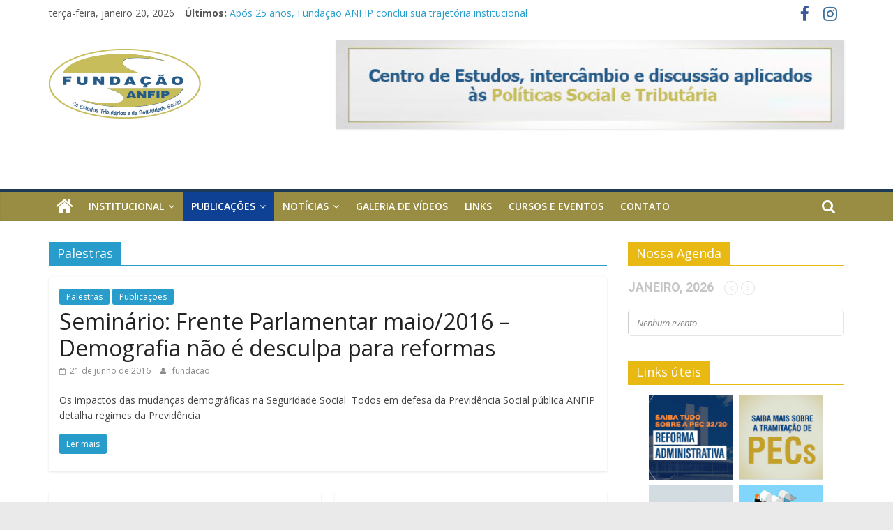

--- FILE ---
content_type: text/html; charset=UTF-8
request_url: https://fundacaoanfip.org.br/category/palestras/
body_size: 12046
content:
<!DOCTYPE html>
<html lang="pt-BR">
<head>
	<meta charset="UTF-8"/>
	<meta name="viewport" content="width=device-width, initial-scale=1">
	<link rel="profile" href="http://gmpg.org/xfn/11"/>
	<title>Palestras &#8211; Fundação ANFIP De Estudos Tributários e Seguridade Social</title>
<meta name='robots' content='max-image-preview:large' />
<link rel='dns-prefetch' href='//fonts.googleapis.com' />
<link rel='dns-prefetch' href='//s.w.org' />
<link rel="alternate" type="application/rss+xml" title="Feed para Fundação ANFIP De Estudos Tributários e Seguridade Social &raquo;" href="https://fundacaoanfip.org.br/feed/" />
<link rel="alternate" type="application/rss+xml" title="Feed de comentários para Fundação ANFIP De Estudos Tributários e Seguridade Social &raquo;" href="https://fundacaoanfip.org.br/comments/feed/" />
<link rel="alternate" type="application/rss+xml" title="Feed de categoria para Fundação ANFIP De Estudos Tributários e Seguridade Social &raquo; Palestras" href="https://fundacaoanfip.org.br/category/palestras/feed/" />
<script type="text/javascript">
window._wpemojiSettings = {"baseUrl":"https:\/\/s.w.org\/images\/core\/emoji\/14.0.0\/72x72\/","ext":".png","svgUrl":"https:\/\/s.w.org\/images\/core\/emoji\/14.0.0\/svg\/","svgExt":".svg","source":{"concatemoji":"https:\/\/fundacaoanfip.org.br\/wp-includes\/js\/wp-emoji-release.min.js?ver=6.0.11"}};
/*! This file is auto-generated */
!function(e,a,t){var n,r,o,i=a.createElement("canvas"),p=i.getContext&&i.getContext("2d");function s(e,t){var a=String.fromCharCode,e=(p.clearRect(0,0,i.width,i.height),p.fillText(a.apply(this,e),0,0),i.toDataURL());return p.clearRect(0,0,i.width,i.height),p.fillText(a.apply(this,t),0,0),e===i.toDataURL()}function c(e){var t=a.createElement("script");t.src=e,t.defer=t.type="text/javascript",a.getElementsByTagName("head")[0].appendChild(t)}for(o=Array("flag","emoji"),t.supports={everything:!0,everythingExceptFlag:!0},r=0;r<o.length;r++)t.supports[o[r]]=function(e){if(!p||!p.fillText)return!1;switch(p.textBaseline="top",p.font="600 32px Arial",e){case"flag":return s([127987,65039,8205,9895,65039],[127987,65039,8203,9895,65039])?!1:!s([55356,56826,55356,56819],[55356,56826,8203,55356,56819])&&!s([55356,57332,56128,56423,56128,56418,56128,56421,56128,56430,56128,56423,56128,56447],[55356,57332,8203,56128,56423,8203,56128,56418,8203,56128,56421,8203,56128,56430,8203,56128,56423,8203,56128,56447]);case"emoji":return!s([129777,127995,8205,129778,127999],[129777,127995,8203,129778,127999])}return!1}(o[r]),t.supports.everything=t.supports.everything&&t.supports[o[r]],"flag"!==o[r]&&(t.supports.everythingExceptFlag=t.supports.everythingExceptFlag&&t.supports[o[r]]);t.supports.everythingExceptFlag=t.supports.everythingExceptFlag&&!t.supports.flag,t.DOMReady=!1,t.readyCallback=function(){t.DOMReady=!0},t.supports.everything||(n=function(){t.readyCallback()},a.addEventListener?(a.addEventListener("DOMContentLoaded",n,!1),e.addEventListener("load",n,!1)):(e.attachEvent("onload",n),a.attachEvent("onreadystatechange",function(){"complete"===a.readyState&&t.readyCallback()})),(e=t.source||{}).concatemoji?c(e.concatemoji):e.wpemoji&&e.twemoji&&(c(e.twemoji),c(e.wpemoji)))}(window,document,window._wpemojiSettings);
</script>
<style type="text/css">
img.wp-smiley,
img.emoji {
	display: inline !important;
	border: none !important;
	box-shadow: none !important;
	height: 1em !important;
	width: 1em !important;
	margin: 0 0.07em !important;
	vertical-align: -0.1em !important;
	background: none !important;
	padding: 0 !important;
}
</style>
	<link rel='stylesheet' id='layerslider-css'  href='https://fundacaoanfip.org.br/wp-content/plugins/LayerSlider/static/layerslider/css/layerslider.css?ver=6.10.2' type='text/css' media='all' />
<link rel='stylesheet' id='wp-block-library-css'  href='https://fundacaoanfip.org.br/wp-includes/css/dist/block-library/style.min.css?ver=6.0.11' type='text/css' media='all' />
<style id='joinchat-button-style-inline-css' type='text/css'>
.wp-block-joinchat-button{border:none!important;text-align:center}.wp-block-joinchat-button figure{display:table;margin:0 auto;padding:0}.wp-block-joinchat-button figcaption{font:normal normal 400 .6em/2em var(--wp--preset--font-family--system-font,sans-serif);margin:0;padding:0}.wp-block-joinchat-button .joinchat-button__qr{background-color:#fff;border:6px solid #25d366;border-radius:30px;box-sizing:content-box;display:block;height:200px;margin:auto;overflow:hidden;padding:10px;width:200px}.wp-block-joinchat-button .joinchat-button__qr canvas,.wp-block-joinchat-button .joinchat-button__qr img{display:block;margin:auto}.wp-block-joinchat-button .joinchat-button__link{align-items:center;background-color:#25d366;border:6px solid #25d366;border-radius:30px;display:inline-flex;flex-flow:row nowrap;justify-content:center;line-height:1.25em;margin:0 auto;text-decoration:none}.wp-block-joinchat-button .joinchat-button__link:before{background:transparent var(--joinchat-ico) no-repeat center;background-size:100%;content:"";display:block;height:1.5em;margin:-.75em .75em -.75em 0;width:1.5em}.wp-block-joinchat-button figure+.joinchat-button__link{margin-top:10px}@media (orientation:landscape)and (min-height:481px),(orientation:portrait)and (min-width:481px){.wp-block-joinchat-button.joinchat-button--qr-only figure+.joinchat-button__link{display:none}}@media (max-width:480px),(orientation:landscape)and (max-height:480px){.wp-block-joinchat-button figure{display:none}}

</style>
<style id='global-styles-inline-css' type='text/css'>
body{--wp--preset--color--black: #000000;--wp--preset--color--cyan-bluish-gray: #abb8c3;--wp--preset--color--white: #ffffff;--wp--preset--color--pale-pink: #f78da7;--wp--preset--color--vivid-red: #cf2e2e;--wp--preset--color--luminous-vivid-orange: #ff6900;--wp--preset--color--luminous-vivid-amber: #fcb900;--wp--preset--color--light-green-cyan: #7bdcb5;--wp--preset--color--vivid-green-cyan: #00d084;--wp--preset--color--pale-cyan-blue: #8ed1fc;--wp--preset--color--vivid-cyan-blue: #0693e3;--wp--preset--color--vivid-purple: #9b51e0;--wp--preset--gradient--vivid-cyan-blue-to-vivid-purple: linear-gradient(135deg,rgba(6,147,227,1) 0%,rgb(155,81,224) 100%);--wp--preset--gradient--light-green-cyan-to-vivid-green-cyan: linear-gradient(135deg,rgb(122,220,180) 0%,rgb(0,208,130) 100%);--wp--preset--gradient--luminous-vivid-amber-to-luminous-vivid-orange: linear-gradient(135deg,rgba(252,185,0,1) 0%,rgba(255,105,0,1) 100%);--wp--preset--gradient--luminous-vivid-orange-to-vivid-red: linear-gradient(135deg,rgba(255,105,0,1) 0%,rgb(207,46,46) 100%);--wp--preset--gradient--very-light-gray-to-cyan-bluish-gray: linear-gradient(135deg,rgb(238,238,238) 0%,rgb(169,184,195) 100%);--wp--preset--gradient--cool-to-warm-spectrum: linear-gradient(135deg,rgb(74,234,220) 0%,rgb(151,120,209) 20%,rgb(207,42,186) 40%,rgb(238,44,130) 60%,rgb(251,105,98) 80%,rgb(254,248,76) 100%);--wp--preset--gradient--blush-light-purple: linear-gradient(135deg,rgb(255,206,236) 0%,rgb(152,150,240) 100%);--wp--preset--gradient--blush-bordeaux: linear-gradient(135deg,rgb(254,205,165) 0%,rgb(254,45,45) 50%,rgb(107,0,62) 100%);--wp--preset--gradient--luminous-dusk: linear-gradient(135deg,rgb(255,203,112) 0%,rgb(199,81,192) 50%,rgb(65,88,208) 100%);--wp--preset--gradient--pale-ocean: linear-gradient(135deg,rgb(255,245,203) 0%,rgb(182,227,212) 50%,rgb(51,167,181) 100%);--wp--preset--gradient--electric-grass: linear-gradient(135deg,rgb(202,248,128) 0%,rgb(113,206,126) 100%);--wp--preset--gradient--midnight: linear-gradient(135deg,rgb(2,3,129) 0%,rgb(40,116,252) 100%);--wp--preset--duotone--dark-grayscale: url('#wp-duotone-dark-grayscale');--wp--preset--duotone--grayscale: url('#wp-duotone-grayscale');--wp--preset--duotone--purple-yellow: url('#wp-duotone-purple-yellow');--wp--preset--duotone--blue-red: url('#wp-duotone-blue-red');--wp--preset--duotone--midnight: url('#wp-duotone-midnight');--wp--preset--duotone--magenta-yellow: url('#wp-duotone-magenta-yellow');--wp--preset--duotone--purple-green: url('#wp-duotone-purple-green');--wp--preset--duotone--blue-orange: url('#wp-duotone-blue-orange');--wp--preset--font-size--small: 13px;--wp--preset--font-size--medium: 20px;--wp--preset--font-size--large: 36px;--wp--preset--font-size--x-large: 42px;}.has-black-color{color: var(--wp--preset--color--black) !important;}.has-cyan-bluish-gray-color{color: var(--wp--preset--color--cyan-bluish-gray) !important;}.has-white-color{color: var(--wp--preset--color--white) !important;}.has-pale-pink-color{color: var(--wp--preset--color--pale-pink) !important;}.has-vivid-red-color{color: var(--wp--preset--color--vivid-red) !important;}.has-luminous-vivid-orange-color{color: var(--wp--preset--color--luminous-vivid-orange) !important;}.has-luminous-vivid-amber-color{color: var(--wp--preset--color--luminous-vivid-amber) !important;}.has-light-green-cyan-color{color: var(--wp--preset--color--light-green-cyan) !important;}.has-vivid-green-cyan-color{color: var(--wp--preset--color--vivid-green-cyan) !important;}.has-pale-cyan-blue-color{color: var(--wp--preset--color--pale-cyan-blue) !important;}.has-vivid-cyan-blue-color{color: var(--wp--preset--color--vivid-cyan-blue) !important;}.has-vivid-purple-color{color: var(--wp--preset--color--vivid-purple) !important;}.has-black-background-color{background-color: var(--wp--preset--color--black) !important;}.has-cyan-bluish-gray-background-color{background-color: var(--wp--preset--color--cyan-bluish-gray) !important;}.has-white-background-color{background-color: var(--wp--preset--color--white) !important;}.has-pale-pink-background-color{background-color: var(--wp--preset--color--pale-pink) !important;}.has-vivid-red-background-color{background-color: var(--wp--preset--color--vivid-red) !important;}.has-luminous-vivid-orange-background-color{background-color: var(--wp--preset--color--luminous-vivid-orange) !important;}.has-luminous-vivid-amber-background-color{background-color: var(--wp--preset--color--luminous-vivid-amber) !important;}.has-light-green-cyan-background-color{background-color: var(--wp--preset--color--light-green-cyan) !important;}.has-vivid-green-cyan-background-color{background-color: var(--wp--preset--color--vivid-green-cyan) !important;}.has-pale-cyan-blue-background-color{background-color: var(--wp--preset--color--pale-cyan-blue) !important;}.has-vivid-cyan-blue-background-color{background-color: var(--wp--preset--color--vivid-cyan-blue) !important;}.has-vivid-purple-background-color{background-color: var(--wp--preset--color--vivid-purple) !important;}.has-black-border-color{border-color: var(--wp--preset--color--black) !important;}.has-cyan-bluish-gray-border-color{border-color: var(--wp--preset--color--cyan-bluish-gray) !important;}.has-white-border-color{border-color: var(--wp--preset--color--white) !important;}.has-pale-pink-border-color{border-color: var(--wp--preset--color--pale-pink) !important;}.has-vivid-red-border-color{border-color: var(--wp--preset--color--vivid-red) !important;}.has-luminous-vivid-orange-border-color{border-color: var(--wp--preset--color--luminous-vivid-orange) !important;}.has-luminous-vivid-amber-border-color{border-color: var(--wp--preset--color--luminous-vivid-amber) !important;}.has-light-green-cyan-border-color{border-color: var(--wp--preset--color--light-green-cyan) !important;}.has-vivid-green-cyan-border-color{border-color: var(--wp--preset--color--vivid-green-cyan) !important;}.has-pale-cyan-blue-border-color{border-color: var(--wp--preset--color--pale-cyan-blue) !important;}.has-vivid-cyan-blue-border-color{border-color: var(--wp--preset--color--vivid-cyan-blue) !important;}.has-vivid-purple-border-color{border-color: var(--wp--preset--color--vivid-purple) !important;}.has-vivid-cyan-blue-to-vivid-purple-gradient-background{background: var(--wp--preset--gradient--vivid-cyan-blue-to-vivid-purple) !important;}.has-light-green-cyan-to-vivid-green-cyan-gradient-background{background: var(--wp--preset--gradient--light-green-cyan-to-vivid-green-cyan) !important;}.has-luminous-vivid-amber-to-luminous-vivid-orange-gradient-background{background: var(--wp--preset--gradient--luminous-vivid-amber-to-luminous-vivid-orange) !important;}.has-luminous-vivid-orange-to-vivid-red-gradient-background{background: var(--wp--preset--gradient--luminous-vivid-orange-to-vivid-red) !important;}.has-very-light-gray-to-cyan-bluish-gray-gradient-background{background: var(--wp--preset--gradient--very-light-gray-to-cyan-bluish-gray) !important;}.has-cool-to-warm-spectrum-gradient-background{background: var(--wp--preset--gradient--cool-to-warm-spectrum) !important;}.has-blush-light-purple-gradient-background{background: var(--wp--preset--gradient--blush-light-purple) !important;}.has-blush-bordeaux-gradient-background{background: var(--wp--preset--gradient--blush-bordeaux) !important;}.has-luminous-dusk-gradient-background{background: var(--wp--preset--gradient--luminous-dusk) !important;}.has-pale-ocean-gradient-background{background: var(--wp--preset--gradient--pale-ocean) !important;}.has-electric-grass-gradient-background{background: var(--wp--preset--gradient--electric-grass) !important;}.has-midnight-gradient-background{background: var(--wp--preset--gradient--midnight) !important;}.has-small-font-size{font-size: var(--wp--preset--font-size--small) !important;}.has-medium-font-size{font-size: var(--wp--preset--font-size--medium) !important;}.has-large-font-size{font-size: var(--wp--preset--font-size--large) !important;}.has-x-large-font-size{font-size: var(--wp--preset--font-size--x-large) !important;}
</style>
<link rel='stylesheet' id='contact-form-7-css'  href='https://fundacaoanfip.org.br/wp-content/plugins/contact-form-7/includes/css/styles.css?ver=5.4' type='text/css' media='all' />
<link rel='stylesheet' id='dashicons-css'  href='https://fundacaoanfip.org.br/wp-includes/css/dashicons.min.css?ver=6.0.11' type='text/css' media='all' />
<link rel='stylesheet' id='everest-forms-general-css'  href='https://fundacaoanfip.org.br/wp-content/plugins/everest-forms/assets/css/everest-forms.css?ver=1.9.3' type='text/css' media='all' />
<link rel='stylesheet' id='colormag_google_fonts-css'  href='//fonts.googleapis.com/css?family=Open+Sans%3A400%2C600&#038;ver=6.0.11' type='text/css' media='all' />
<link rel='stylesheet' id='colormag_style-css'  href='https://fundacaoanfip.org.br/wp-content/themes/colormag/style.css?ver=6.0.11' type='text/css' media='all' />
<link rel='stylesheet' id='colormag-fontawesome-css'  href='https://fundacaoanfip.org.br/wp-content/themes/colormag/fontawesome/css/font-awesome.css?ver=4.2.1' type='text/css' media='all' />
<link rel='stylesheet' id='colormag-featured-image-popup-css-css'  href='https://fundacaoanfip.org.br/wp-content/themes/colormag/js/magnific-popup/magnific-popup.css?ver=20150310' type='text/css' media='all' />
<link rel='stylesheet' id='evcal_google_fonts-css'  href='//fonts.googleapis.com/css?family=Oswald%3A400%2C300%7COpen+Sans%3A700%2C400%2C400i%7CRoboto%3A700%2C400&#038;ver=6.0.11' type='text/css' media='screen' />
<link rel='stylesheet' id='evcal_cal_default-css'  href='//fundacaoanfip.org.br/wp-content/plugins/eventON/assets/css/eventon_styles.css?ver=2.6.17' type='text/css' media='all' />
<link rel='stylesheet' id='evo_font_icons-css'  href='//fundacaoanfip.org.br/wp-content/plugins/eventON/assets/fonts/font-awesome.css?ver=2.6.17' type='text/css' media='all' />
<link rel='stylesheet' id='eventon_dynamic_styles-css'  href='//fundacaoanfip.org.br/wp-content/plugins/eventON/assets/css/eventon_dynamic_styles.css?ver=6.0.11' type='text/css' media='all' />
<link rel='stylesheet' id='slb_core-css'  href='https://fundacaoanfip.org.br/wp-content/plugins/simple-lightbox/client/css/app.css?ver=2.9.1' type='text/css' media='all' />
<link rel='stylesheet' id='joinchat-css'  href='https://fundacaoanfip.org.br/wp-content/plugins/creame-whatsapp-me/public/css/joinchat-btn.min.css?ver=4.5.10' type='text/css' media='all' />
<link rel='stylesheet' id='msl-main-css'  href='https://fundacaoanfip.org.br/wp-content/plugins/master-slider/public/assets/css/masterslider.main.css?ver=3.8.1' type='text/css' media='all' />
<link rel='stylesheet' id='msl-custom-css'  href='https://fundacaoanfip.org.br/wp-content/uploads/master-slider/custom.css?ver=23.1' type='text/css' media='all' />
<link rel='stylesheet' id='bsf-Defaults-css'  href='https://fundacaoanfip.org.br/wp-content/uploads/smile_fonts/Defaults/Defaults.css?ver=6.0.11' type='text/css' media='all' />
<script type='text/javascript' id='layerslider-greensock-js-extra'>
/* <![CDATA[ */
var LS_Meta = {"v":"6.10.2"};
/* ]]> */
</script>
<script type='text/javascript' src='https://fundacaoanfip.org.br/wp-content/plugins/LayerSlider/static/layerslider/js/greensock.js?ver=1.19.0' id='layerslider-greensock-js'></script>
<script type='text/javascript' src='https://fundacaoanfip.org.br/wp-includes/js/jquery/jquery.min.js?ver=3.6.0' id='jquery-core-js'></script>
<script type='text/javascript' src='https://fundacaoanfip.org.br/wp-includes/js/jquery/jquery-migrate.min.js?ver=3.3.2' id='jquery-migrate-js'></script>
<script type='text/javascript' src='https://fundacaoanfip.org.br/wp-content/plugins/LayerSlider/static/layerslider/js/layerslider.kreaturamedia.jquery.js?ver=6.10.2' id='layerslider-js'></script>
<script type='text/javascript' src='https://fundacaoanfip.org.br/wp-content/plugins/LayerSlider/static/layerslider/js/layerslider.transitions.js?ver=6.10.2' id='layerslider-transitions-js'></script>
<!--[if lte IE 8]>
<script type='text/javascript' src='https://fundacaoanfip.org.br/wp-content/themes/colormag/js/html5shiv.min.js?ver=6.0.11' id='html5-js'></script>
<![endif]-->
<meta name="generator" content="Powered by LayerSlider 6.10.2 - Multi-Purpose, Responsive, Parallax, Mobile-Friendly Slider Plugin for WordPress." />
<!-- LayerSlider updates and docs at: https://layerslider.kreaturamedia.com -->
<link rel="https://api.w.org/" href="https://fundacaoanfip.org.br/wp-json/" /><link rel="alternate" type="application/json" href="https://fundacaoanfip.org.br/wp-json/wp/v2/categories/13" /><link rel="EditURI" type="application/rsd+xml" title="RSD" href="https://fundacaoanfip.org.br/xmlrpc.php?rsd" />
<link rel="wlwmanifest" type="application/wlwmanifest+xml" href="https://fundacaoanfip.org.br/wp-includes/wlwmanifest.xml" /> 
<meta name="generator" content="WordPress 6.0.11" />
<meta name="generator" content="Everest Forms 1.9.3" />
<script>var ms_grabbing_curosr = 'https://fundacaoanfip.org.br/wp-content/plugins/master-slider/public/assets/css/common/grabbing.cur', ms_grab_curosr = 'https://fundacaoanfip.org.br/wp-content/plugins/master-slider/public/assets/css/common/grab.cur';</script>
<meta name="generator" content="MasterSlider 3.8.1 - Responsive Touch Image Slider | avt.li/msf" />


<!-- EventON Version -->
<meta name="generator" content="EventON 2.6.17" />

<meta name="generator" content="Powered by Visual Composer - drag and drop page builder for WordPress."/>
<!--[if lte IE 9]><link rel="stylesheet" type="text/css" href="https://fundacaoanfip.org.br/wp-content/plugins/js_composer/assets/css/vc_lte_ie9.min.css" media="screen"><![endif]--><link rel="icon" href="https://fundacaoanfip.org.br/wp-content/uploads/2020/03/favicon-1.ico" sizes="32x32" />
<link rel="icon" href="https://fundacaoanfip.org.br/wp-content/uploads/2020/03/favicon-1.ico" sizes="192x192" />
<link rel="apple-touch-icon" href="https://fundacaoanfip.org.br/wp-content/uploads/2020/03/favicon-1.ico" />
<meta name="msapplication-TileImage" content="https://fundacaoanfip.org.br/wp-content/uploads/2020/03/favicon-1.ico" />
		<style type="text/css" id="wp-custom-css">
			#site-navigation {
    box-shadow: 0 0 2px rgba(0, 0, 0, 0.1) inset;
    position: relative;
    background-color: #998d43;
    border-top: 4px solid #1d3b57;
}
.main-navigation ul li ul li a:hover, .main-navigation ul li ul li:hover > a, .main-navigation ul li.current-menu-item ul li a:hover {
    color: #ffffff;
    background-color: #0e4194;
}
.footer-widgets-wrapper {
    border-top: 1px solid #f2f2f2;
    background-color: #1e1f21;
}
.footer-socket-wrapper {
    padding: 20px 0px 50px;
    background-color: #1e1f21;

}
.footer-widgets-area a {
    color: #c6c06a;
}
.footer-socket-wrapper .copyright a {
    color: #c6c06a;
    border-bottom: 1px solid #5a5d62;
}
.widget_featured_posts .widget-title span {
    background-color: #237d47;
    color: #ffffff;
    padding: 6px 12px;
    display: inline-block;
}
.widget_featured_posts .widget-title {
    border-bottom: 2px solid #237d47;
    font-size: 18px;
    margin-bottom: 15px;
    padding-bottom: 0;
}
#secondary .widget-title span {
    background-color: #e9b913;
    color: #ffffff;
    padding: 6px 12px;
    display: inline-block;
}
#secondary .widget-title {
    border-bottom: 2px solid #e9b913;
    font-size: 18px;
    margin-bottom: 15px;
    padding-bottom: 0;
}
.home-icon.front_page_on {
    background-color: #1d3b57;
}		</style>
		<noscript><style type="text/css"> .wpb_animate_when_almost_visible { opacity: 1; }</style></noscript></head>

<body class="archive category category-palestras category-13 wp-custom-logo everest-forms-no-js _masterslider _ms_version_3.8.1  wide wpb-js-composer js-comp-ver-5.1.1 vc_responsive">

<svg xmlns="http://www.w3.org/2000/svg" viewBox="0 0 0 0" width="0" height="0" focusable="false" role="none" style="visibility: hidden; position: absolute; left: -9999px; overflow: hidden;" ><defs><filter id="wp-duotone-dark-grayscale"><feColorMatrix color-interpolation-filters="sRGB" type="matrix" values=" .299 .587 .114 0 0 .299 .587 .114 0 0 .299 .587 .114 0 0 .299 .587 .114 0 0 " /><feComponentTransfer color-interpolation-filters="sRGB" ><feFuncR type="table" tableValues="0 0.49803921568627" /><feFuncG type="table" tableValues="0 0.49803921568627" /><feFuncB type="table" tableValues="0 0.49803921568627" /><feFuncA type="table" tableValues="1 1" /></feComponentTransfer><feComposite in2="SourceGraphic" operator="in" /></filter></defs></svg><svg xmlns="http://www.w3.org/2000/svg" viewBox="0 0 0 0" width="0" height="0" focusable="false" role="none" style="visibility: hidden; position: absolute; left: -9999px; overflow: hidden;" ><defs><filter id="wp-duotone-grayscale"><feColorMatrix color-interpolation-filters="sRGB" type="matrix" values=" .299 .587 .114 0 0 .299 .587 .114 0 0 .299 .587 .114 0 0 .299 .587 .114 0 0 " /><feComponentTransfer color-interpolation-filters="sRGB" ><feFuncR type="table" tableValues="0 1" /><feFuncG type="table" tableValues="0 1" /><feFuncB type="table" tableValues="0 1" /><feFuncA type="table" tableValues="1 1" /></feComponentTransfer><feComposite in2="SourceGraphic" operator="in" /></filter></defs></svg><svg xmlns="http://www.w3.org/2000/svg" viewBox="0 0 0 0" width="0" height="0" focusable="false" role="none" style="visibility: hidden; position: absolute; left: -9999px; overflow: hidden;" ><defs><filter id="wp-duotone-purple-yellow"><feColorMatrix color-interpolation-filters="sRGB" type="matrix" values=" .299 .587 .114 0 0 .299 .587 .114 0 0 .299 .587 .114 0 0 .299 .587 .114 0 0 " /><feComponentTransfer color-interpolation-filters="sRGB" ><feFuncR type="table" tableValues="0.54901960784314 0.98823529411765" /><feFuncG type="table" tableValues="0 1" /><feFuncB type="table" tableValues="0.71764705882353 0.25490196078431" /><feFuncA type="table" tableValues="1 1" /></feComponentTransfer><feComposite in2="SourceGraphic" operator="in" /></filter></defs></svg><svg xmlns="http://www.w3.org/2000/svg" viewBox="0 0 0 0" width="0" height="0" focusable="false" role="none" style="visibility: hidden; position: absolute; left: -9999px; overflow: hidden;" ><defs><filter id="wp-duotone-blue-red"><feColorMatrix color-interpolation-filters="sRGB" type="matrix" values=" .299 .587 .114 0 0 .299 .587 .114 0 0 .299 .587 .114 0 0 .299 .587 .114 0 0 " /><feComponentTransfer color-interpolation-filters="sRGB" ><feFuncR type="table" tableValues="0 1" /><feFuncG type="table" tableValues="0 0.27843137254902" /><feFuncB type="table" tableValues="0.5921568627451 0.27843137254902" /><feFuncA type="table" tableValues="1 1" /></feComponentTransfer><feComposite in2="SourceGraphic" operator="in" /></filter></defs></svg><svg xmlns="http://www.w3.org/2000/svg" viewBox="0 0 0 0" width="0" height="0" focusable="false" role="none" style="visibility: hidden; position: absolute; left: -9999px; overflow: hidden;" ><defs><filter id="wp-duotone-midnight"><feColorMatrix color-interpolation-filters="sRGB" type="matrix" values=" .299 .587 .114 0 0 .299 .587 .114 0 0 .299 .587 .114 0 0 .299 .587 .114 0 0 " /><feComponentTransfer color-interpolation-filters="sRGB" ><feFuncR type="table" tableValues="0 0" /><feFuncG type="table" tableValues="0 0.64705882352941" /><feFuncB type="table" tableValues="0 1" /><feFuncA type="table" tableValues="1 1" /></feComponentTransfer><feComposite in2="SourceGraphic" operator="in" /></filter></defs></svg><svg xmlns="http://www.w3.org/2000/svg" viewBox="0 0 0 0" width="0" height="0" focusable="false" role="none" style="visibility: hidden; position: absolute; left: -9999px; overflow: hidden;" ><defs><filter id="wp-duotone-magenta-yellow"><feColorMatrix color-interpolation-filters="sRGB" type="matrix" values=" .299 .587 .114 0 0 .299 .587 .114 0 0 .299 .587 .114 0 0 .299 .587 .114 0 0 " /><feComponentTransfer color-interpolation-filters="sRGB" ><feFuncR type="table" tableValues="0.78039215686275 1" /><feFuncG type="table" tableValues="0 0.94901960784314" /><feFuncB type="table" tableValues="0.35294117647059 0.47058823529412" /><feFuncA type="table" tableValues="1 1" /></feComponentTransfer><feComposite in2="SourceGraphic" operator="in" /></filter></defs></svg><svg xmlns="http://www.w3.org/2000/svg" viewBox="0 0 0 0" width="0" height="0" focusable="false" role="none" style="visibility: hidden; position: absolute; left: -9999px; overflow: hidden;" ><defs><filter id="wp-duotone-purple-green"><feColorMatrix color-interpolation-filters="sRGB" type="matrix" values=" .299 .587 .114 0 0 .299 .587 .114 0 0 .299 .587 .114 0 0 .299 .587 .114 0 0 " /><feComponentTransfer color-interpolation-filters="sRGB" ><feFuncR type="table" tableValues="0.65098039215686 0.40392156862745" /><feFuncG type="table" tableValues="0 1" /><feFuncB type="table" tableValues="0.44705882352941 0.4" /><feFuncA type="table" tableValues="1 1" /></feComponentTransfer><feComposite in2="SourceGraphic" operator="in" /></filter></defs></svg><svg xmlns="http://www.w3.org/2000/svg" viewBox="0 0 0 0" width="0" height="0" focusable="false" role="none" style="visibility: hidden; position: absolute; left: -9999px; overflow: hidden;" ><defs><filter id="wp-duotone-blue-orange"><feColorMatrix color-interpolation-filters="sRGB" type="matrix" values=" .299 .587 .114 0 0 .299 .587 .114 0 0 .299 .587 .114 0 0 .299 .587 .114 0 0 " /><feComponentTransfer color-interpolation-filters="sRGB" ><feFuncR type="table" tableValues="0.098039215686275 1" /><feFuncG type="table" tableValues="0 0.66274509803922" /><feFuncB type="table" tableValues="0.84705882352941 0.41960784313725" /><feFuncA type="table" tableValues="1 1" /></feComponentTransfer><feComposite in2="SourceGraphic" operator="in" /></filter></defs></svg>

<div id="page" class="hfeed site">
	<a class="skip-link screen-reader-text" href="#main">Pular para o conteúdo</a>

	
	
	<header id="masthead" class="site-header clearfix ">
		<div id="header-text-nav-container" class="clearfix">

						<div class="news-bar">
				<div class="inner-wrap clearfix">
					
		<div class="date-in-header">
			terça-feira, janeiro 20, 2026		</div>

		
							<div class="breaking-news">
			<strong class="breaking-news-latest">Últimos:</strong>
			<ul class="newsticker">
									<li>
						<a href="https://fundacaoanfip.org.br/apos-25-anos-fundacao-anfip-conclui-sua-trajetoria-institucional/"
						   title="Após 25 anos, Fundação ANFIP conclui sua trajetória institucional">Após 25 anos, Fundação ANFIP conclui sua trajetória institucional</a>
					</li>
									<li>
						<a href="https://fundacaoanfip.org.br/conheca-os-vencedores-do-9o-premio-previc-de-monografia/"
						   title="Conheça os Vencedores do 9º Prêmio PREVIC de Monografia">Conheça os Vencedores do 9º Prêmio PREVIC de Monografia</a>
					</li>
									<li>
						<a href="https://fundacaoanfip.org.br/conselho-curador-aprova-documentos-financeiros-da-fundacao-anfip/"
						   title="Conselho Curador aprova documentos financeiros da Fundação ANFIP">Conselho Curador aprova documentos financeiros da Fundação ANFIP</a>
					</li>
									<li>
						<a href="https://fundacaoanfip.org.br/150-vezes-maior-que-o-pix-entenda-a-plataforma-que-a-receita-federal-prepara-para-a-reforma-tributaria/"
						   title="150 vezes maior que o PIX: entenda a plataforma que a Receita Federal prepara para a reforma tributária">150 vezes maior que o PIX: entenda a plataforma que a Receita Federal prepara para a reforma tributária</a>
					</li>
									<li>
						<a href="https://fundacaoanfip.org.br/analise-da-seguridade-social-2024/"
						   title="Análise da Seguridade Social 2024">Análise da Seguridade Social 2024</a>
					</li>
							</ul>
		</div>
		
							<div class="social-links clearfix">
			<ul>
				<li><a href="https://www.facebook.com/fundacaoanfip/" target="_blank"><i class="fa fa-facebook"></i></a></li><li><a href="https://www.instagram.com/fundacaoanfip/" target="_blank"><i class="fa fa-instagram"></i></a></li>			</ul>
		</div><!-- .social-links -->
						</div>
			</div>
		
			
			
		<div class="inner-wrap">

			<div id="header-text-nav-wrap" class="clearfix">
				<div id="header-left-section">
											<div id="header-logo-image">
							<a href="https://fundacaoanfip.org.br/" class="custom-logo-link" rel="home"><img width="364" height="188" src="https://fundacaoanfip.org.br/wp-content/uploads/2024/01/cropped-logo-normal.png" class="custom-logo" alt="Fundação ANFIP De Estudos Tributários e Seguridade Social" srcset="https://fundacaoanfip.org.br/wp-content/uploads/2024/01/cropped-logo-normal.png 364w, https://fundacaoanfip.org.br/wp-content/uploads/2024/01/cropped-logo-normal-300x155.png 300w" sizes="(max-width: 364px) 100vw, 364px" /></a>						</div><!-- #header-logo-image -->
											<div id="header-text" class="screen-reader-text">
													<h3 id="site-title">
								<a href="https://fundacaoanfip.org.br/" title="Fundação ANFIP De Estudos Tributários e Seguridade Social" rel="home">Fundação ANFIP De Estudos Tributários e Seguridade Social</a>
							</h3>
																		<p id="site-description">Um centro de excelência no conhecimento aplicado às políticas sociais</p>
						<!-- #site-description -->
					</div><!-- #header-text -->
				</div><!-- #header-left-section -->
				<div id="header-right-section">
											<div id="header-right-sidebar" class="clearfix">
							<aside id="colormag_728x90_advertisement_widget-1" class="widget widget_728x90_advertisement clearfix">
		<div class="advertisement_728x90">
			<div class="advertisement-content"><a href="#" class="single_ad_728x90" target="_blank" rel="nofollow">
                                    <img src="https://fundacaoanfip.org.br/wp-content/uploads/2024/10/header.jpg" width="728" height="90" alt="">
                           </a></div>		</div>
		</aside>						</div>
										</div><!-- #header-right-section -->

			</div><!-- #header-text-nav-wrap -->

		</div><!-- .inner-wrap -->

		
			
			
		<nav id="site-navigation" class="main-navigation clearfix" role="navigation">
			<div class="inner-wrap clearfix">
				
					<div class="home-icon">
						<a href="https://fundacaoanfip.org.br/" title="Fundação ANFIP De Estudos Tributários e Seguridade Social"><i class="fa fa-home"></i></a>
					</div>

					
									<div class="search-random-icons-container">
													<div class="top-search-wrap">
								<i class="fa fa-search search-top"></i>
								<div class="search-form-top">
									<form action="https://fundacaoanfip.org.br/" class="search-form searchform clearfix" method="get">
   <div class="search-wrap">
      <input type="text" placeholder="Pesquisar" class="s field" name="s">
      <button class="search-icon" type="submit"></button>
   </div>
</form><!-- .searchform -->								</div>
							</div>
											</div>
				
				<p class="menu-toggle"></p>
				<div class="menu-primary-container"><ul id="menu-principal" class="menu"><li id="menu-item-34580" class="menu-item menu-item-type-custom menu-item-object-custom menu-item-has-children menu-item-34580"><a href="#">Institucional</a>
<ul class="sub-menu">
	<li id="menu-item-34581" class="menu-item menu-item-type-custom menu-item-object-custom menu-item-has-children menu-item-34581"><a href="#">Conselhos</a>
	<ul class="sub-menu">
		<li id="menu-item-34587" class="menu-item menu-item-type-post_type menu-item-object-page menu-item-34587"><a href="https://fundacaoanfip.org.br/diretoria-executiva-2/">Diretoria Executiva</a></li>
		<li id="menu-item-34585" class="menu-item menu-item-type-post_type menu-item-object-page menu-item-34585"><a href="https://fundacaoanfip.org.br/conselho-fiscal/">Conselho Fiscal</a></li>
		<li id="menu-item-34583" class="menu-item menu-item-type-post_type menu-item-object-page menu-item-34583"><a href="https://fundacaoanfip.org.br/conselho-curador/">Conselho Curador</a></li>
	</ul>
</li>
	<li id="menu-item-34601" class="menu-item menu-item-type-custom menu-item-object-custom menu-item-has-children menu-item-34601"><a href="#">Regimento interno</a>
	<ul class="sub-menu">
		<li id="menu-item-38017" class="menu-item menu-item-type-custom menu-item-object-custom menu-item-38017"><a href="https://fundacaoanfip.org.br/wp-content/uploads/2021/04/Regimento-Interno-Diretoria-Executiva-2017.pdf">Diretoria Executiva</a></li>
		<li id="menu-item-38018" class="menu-item menu-item-type-custom menu-item-object-custom menu-item-38018"><a href="https://fundacaoanfip.org.br/wp-content/uploads/2021/04/Regimento-Interno-Conselho-Curador-2017-em-vigor.pdf">Conselho Curador</a></li>
		<li id="menu-item-38019" class="menu-item menu-item-type-custom menu-item-object-custom menu-item-38019"><a href="https://fundacaoanfip.org.br/wp-content/uploads/2021/04/Regimento-Interno-Conselho-Fiscal.pdf">Conselho Fiscal</a></li>
	</ul>
</li>
	<li id="menu-item-39286" class="menu-item menu-item-type-post_type menu-item-object-page menu-item-39286"><a href="https://fundacaoanfip.org.br/estatuto/">Estatuto</a></li>
	<li id="menu-item-34600" class="menu-item menu-item-type-post_type menu-item-object-page menu-item-34600"><a href="https://fundacaoanfip.org.br/missao-visao-e-valores/">Missão, visão e valores</a></li>
</ul>
</li>
<li id="menu-item-34588" class="menu-item menu-item-type-custom menu-item-object-custom current-menu-ancestor current-menu-parent menu-item-has-children menu-item-34588"><a href="#">Publicações</a>
<ul class="sub-menu">
	<li id="menu-item-34589" class="menu-item menu-item-type-taxonomy menu-item-object-category menu-item-34589"><a href="https://fundacaoanfip.org.br/category/artigos/">Artigos</a></li>
	<li id="menu-item-34590" class="menu-item menu-item-type-taxonomy menu-item-object-category menu-item-34590"><a href="https://fundacaoanfip.org.br/category/informativos/">Informativos</a></li>
	<li id="menu-item-34591" class="menu-item menu-item-type-taxonomy menu-item-object-category menu-item-34591"><a href="https://fundacaoanfip.org.br/category/livros/">Livros</a></li>
	<li id="menu-item-34592" class="menu-item menu-item-type-taxonomy menu-item-object-category menu-item-34592"><a href="https://fundacaoanfip.org.br/category/monografias/">Monografias</a></li>
	<li id="menu-item-34593" class="menu-item menu-item-type-taxonomy menu-item-object-category current-menu-item menu-item-34593"><a href="https://fundacaoanfip.org.br/category/palestras/" aria-current="page">Palestras</a></li>
	<li id="menu-item-34594" class="menu-item menu-item-type-taxonomy menu-item-object-category menu-item-34594"><a href="https://fundacaoanfip.org.br/category/revistas/">Revistas</a></li>
</ul>
</li>
<li id="menu-item-34595" class="menu-item menu-item-type-taxonomy menu-item-object-category menu-item-has-children menu-item-34595"><a href="https://fundacaoanfip.org.br/category/noticias/">Notícias</a>
<ul class="sub-menu">
	<li id="menu-item-34714" class="menu-item menu-item-type-taxonomy menu-item-object-category menu-item-34714"><a href="https://fundacaoanfip.org.br/category/pecs/">PECs</a></li>
</ul>
</li>
<li id="menu-item-34596" class="menu-item menu-item-type-post_type menu-item-object-page menu-item-34596"><a href="https://fundacaoanfip.org.br/galeria-de-videos/">Galeria de Vídeos</a></li>
<li id="menu-item-34597" class="menu-item menu-item-type-post_type menu-item-object-page menu-item-34597"><a href="https://fundacaoanfip.org.br/links/">Links</a></li>
<li id="menu-item-34882" class="menu-item menu-item-type-taxonomy menu-item-object-category menu-item-34882"><a href="https://fundacaoanfip.org.br/category/cursos-e-eventos/">Cursos e Eventos</a></li>
<li id="menu-item-34599" class="menu-item menu-item-type-post_type menu-item-object-page menu-item-34599"><a href="https://fundacaoanfip.org.br/contato/">Contato</a></li>
</ul></div>
			</div>
		</nav>

		
		</div><!-- #header-text-nav-container -->

		
	</header>

		
	<div id="main" class="clearfix">
		<div class="inner-wrap clearfix">

	
	<div id="primary">
		<div id="content" class="clearfix">

			
				<header class="page-header">
               <h1 class="page-title"><span>Palestras</span></h1>									</header><!-- .page-header -->

            <div class="article-container">

   				
   				
   					
<article id="post-10069" class="post-10069 post type-post status-publish format-standard hentry category-palestras category-publicacoes-2">
   
   
   <div class="article-content clearfix">

      
      <div class="above-entry-meta"><span class="cat-links"><a href="https://fundacaoanfip.org.br/category/palestras/"  rel="category tag">Palestras</a>&nbsp;<a href="https://fundacaoanfip.org.br/category/publicacoes-2/"  rel="category tag">Publicações</a>&nbsp;</span></div>
      <header class="entry-header">
         <h2 class="entry-title">
            <a href="https://fundacaoanfip.org.br/seminario-frente-parlamentar-maio2016/" title="Seminário: Frente Parlamentar maio/2016 &#8211; Demografia não é desculpa para reformas">Seminário: Frente Parlamentar maio/2016 &#8211; Demografia não é desculpa para reformas</a>
         </h2>
      </header>

      <div class="below-entry-meta">
			<span class="posted-on"><a href="https://fundacaoanfip.org.br/seminario-frente-parlamentar-maio2016/" title="09:12" rel="bookmark"><i class="fa fa-calendar-o"></i> <time class="entry-date published" datetime="2016-06-21T09:12:34-03:00">21 de junho de 2016</time><time class="updated" datetime="2022-02-27T19:58:06-03:00">27 de fevereiro de 2022</time></a></span>
			<span class="byline">
				<span class="author vcard">
					<i class="fa fa-user"></i>
					<a class="url fn n"
					   href="https://fundacaoanfip.org.br/author/fundacao/"
					   title="fundacao">fundacao					</a>
				</span>
			</span>

			</div>
      <div class="entry-content clearfix">
         <p>Os impactos das mudanças demográficas na Seguridade Social  Todos em defesa da Previdência Social pública ANFIP detalha regimes da Previdência</p>
         <a class="more-link" title="Seminário: Frente Parlamentar maio/2016 &#8211; Demografia não é desculpa para reformas" href="https://fundacaoanfip.org.br/seminario-frente-parlamentar-maio2016/"><span>Ler mais</span></a>
      </div>

   </div>

   </article>
   				
   					
<article id="post-9990" class="post-9990 post type-post status-publish format-standard hentry category-palestras category-publicacoes-2">
   
   
   <div class="article-content clearfix">

      
      <div class="above-entry-meta"><span class="cat-links"><a href="https://fundacaoanfip.org.br/category/palestras/"  rel="category tag">Palestras</a>&nbsp;<a href="https://fundacaoanfip.org.br/category/publicacoes-2/"  rel="category tag">Publicações</a>&nbsp;</span></div>
      <header class="entry-header">
         <h2 class="entry-title">
            <a href="https://fundacaoanfip.org.br/tributacao-economia-e-idh-xv-en-anfip-2016/" title="Tributação, Economia e IDH &#8211; XV EN ANFIP 2016">Tributação, Economia e IDH &#8211; XV EN ANFIP 2016</a>
         </h2>
      </header>

      <div class="below-entry-meta">
			<span class="posted-on"><a href="https://fundacaoanfip.org.br/tributacao-economia-e-idh-xv-en-anfip-2016/" title="20:16" rel="bookmark"><i class="fa fa-calendar-o"></i> <time class="entry-date published" datetime="2016-06-15T20:16:48-03:00">15 de junho de 2016</time><time class="updated" datetime="2022-02-27T20:11:23-03:00">27 de fevereiro de 2022</time></a></span>
			<span class="byline">
				<span class="author vcard">
					<i class="fa fa-user"></i>
					<a class="url fn n"
					   href="https://fundacaoanfip.org.br/author/fundacao/"
					   title="fundacao">fundacao					</a>
				</span>
			</span>

			</div>
      <div class="entry-content clearfix">
         <p>Luiz Alberto Dos Santos Marcelo de Melo Souza &nbsp;</p>
         <a class="more-link" title="Tributação, Economia e IDH &#8211; XV EN ANFIP 2016" href="https://fundacaoanfip.org.br/tributacao-economia-e-idh-xv-en-anfip-2016/"><span>Ler mais</span></a>
      </div>

   </div>

   </article>
   				
   					
<article id="post-5624" class="post-5624 post type-post status-publish format-standard hentry category-palestras category-publicacoes-2">
   
   
   <div class="article-content clearfix">

      
      <div class="above-entry-meta"><span class="cat-links"><a href="https://fundacaoanfip.org.br/category/palestras/"  rel="category tag">Palestras</a>&nbsp;<a href="https://fundacaoanfip.org.br/category/publicacoes-2/"  rel="category tag">Publicações</a>&nbsp;</span></div>
      <header class="entry-header">
         <h2 class="entry-title">
            <a href="https://fundacaoanfip.org.br/i-workshop-a-previdencia-complementar-do-servidor-publico-federal/" title="I  Workshop &#8220;A Previdência Complementar do Servidor Público Federal&#8221;">I  Workshop &#8220;A Previdência Complementar do Servidor Público Federal&#8221;</a>
         </h2>
      </header>

      <div class="below-entry-meta">
			<span class="posted-on"><a href="https://fundacaoanfip.org.br/i-workshop-a-previdencia-complementar-do-servidor-publico-federal/" title="20:22" rel="bookmark"><i class="fa fa-calendar-o"></i> <time class="entry-date published" datetime="2014-06-01T20:22:28-03:00">1 de junho de 2014</time><time class="updated" datetime="2020-02-26T08:49:53-03:00">26 de fevereiro de 2020</time></a></span>
			<span class="byline">
				<span class="author vcard">
					<i class="fa fa-user"></i>
					<a class="url fn n"
					   href="https://fundacaoanfip.org.br/author/fundacao/"
					   title="fundacao">fundacao					</a>
				</span>
			</span>

			</div>
      <div class="entry-content clearfix">
         <p>1 &#8211; RICARDO PENA 2 &#8211; JAIME MARIZ 3 &#8211; CLAUDIA MUINHOS 4 &#8211; DANIEL PULINO 5 &#8211; CELSO MALHANI</p>
         <a class="more-link" title="I  Workshop &#8220;A Previdência Complementar do Servidor Público Federal&#8221;" href="https://fundacaoanfip.org.br/i-workshop-a-previdencia-complementar-do-servidor-publico-federal/"><span>Ler mais</span></a>
      </div>

   </div>

   </article>
   				
   					
<article id="post-5291" class="post-5291 post type-post status-publish format-standard hentry category-palestras category-publicacoes-2">
   
   
   <div class="article-content clearfix">

      
      <div class="above-entry-meta"><span class="cat-links"><a href="https://fundacaoanfip.org.br/category/palestras/"  rel="category tag">Palestras</a>&nbsp;<a href="https://fundacaoanfip.org.br/category/publicacoes-2/"  rel="category tag">Publicações</a>&nbsp;</span></div>
      <header class="entry-header">
         <h2 class="entry-title">
            <a href="https://fundacaoanfip.org.br/i-workshop-tributacao-e-cidadania-esocial/" title="I Workshop &#8220;Tributação e Cidadania &#8211; eSocial">I Workshop &#8220;Tributação e Cidadania &#8211; eSocial</a>
         </h2>
      </header>

      <div class="below-entry-meta">
			<span class="posted-on"><a href="https://fundacaoanfip.org.br/i-workshop-tributacao-e-cidadania-esocial/" title="17:28" rel="bookmark"><i class="fa fa-calendar-o"></i> <time class="entry-date published" datetime="2014-03-06T17:28:51-03:00">6 de março de 2014</time><time class="updated" datetime="2022-02-27T20:29:20-03:00">27 de fevereiro de 2022</time></a></span>
			<span class="byline">
				<span class="author vcard">
					<i class="fa fa-user"></i>
					<a class="url fn n"
					   href="https://fundacaoanfip.org.br/author/fundacao/"
					   title="fundacao">fundacao					</a>
				</span>
			</span>

			</div>
      <div class="entry-content clearfix">
         <p>10H &#8211; José Alberto Maia-2014.02.25 &#8211; Apresentação eSocial Anfip RJ.ppt 10H &#8211; Daniel Belmiro-Apresentação eSocial.ppt 14H &#8211; Alexandre Ribeiro-eSocial &#8211;</p>
         <a class="more-link" title="I Workshop &#8220;Tributação e Cidadania &#8211; eSocial" href="https://fundacaoanfip.org.br/i-workshop-tributacao-e-cidadania-esocial/"><span>Ler mais</span></a>
      </div>

   </div>

   </article>
   				
   					
<article id="post-642" class="post-642 post type-post status-publish format-standard hentry category-palestras category-publicacoes-2">
   
   
   <div class="article-content clearfix">

      
      <div class="above-entry-meta"><span class="cat-links"><a href="https://fundacaoanfip.org.br/category/palestras/"  rel="category tag">Palestras</a>&nbsp;<a href="https://fundacaoanfip.org.br/category/publicacoes-2/"  rel="category tag">Publicações</a>&nbsp;</span></div>
      <header class="entry-header">
         <h2 class="entry-title">
            <a href="https://fundacaoanfip.org.br/1o-seminario-nacional-de-preparacao-para-aposentadoria/" title="1º Seminário Nacional de preparação para aposentadoria">1º Seminário Nacional de preparação para aposentadoria</a>
         </h2>
      </header>

      <div class="below-entry-meta">
			<span class="posted-on"><a href="https://fundacaoanfip.org.br/1o-seminario-nacional-de-preparacao-para-aposentadoria/" title="11:32" rel="bookmark"><i class="fa fa-calendar-o"></i> <time class="entry-date published" datetime="2010-10-26T11:32:05-02:00">26 de outubro de 2010</time><time class="updated" datetime="2018-11-05T09:59:24-02:00">5 de novembro de 2018</time></a></span>
			<span class="byline">
				<span class="author vcard">
					<i class="fa fa-user"></i>
					<a class="url fn n"
					   href="https://fundacaoanfip.org.br/author/fundacao/"
					   title="fundacao">fundacao					</a>
				</span>
			</span>

			</div>
      <div class="entry-content clearfix">
         <p>1º Seminário Nacional de Preparação para aposentadoria &#8211; Hot Site &#8211; Confira no link programação no menu, o material das</p>
         <a class="more-link" title="1º Seminário Nacional de preparação para aposentadoria" href="https://fundacaoanfip.org.br/1o-seminario-nacional-de-preparacao-para-aposentadoria/"><span>Ler mais</span></a>
      </div>

   </div>

   </article>
   				
   					
<article id="post-880" class="post-880 post type-post status-publish format-standard hentry category-palestras category-publicacoes-2">
   
   
   <div class="article-content clearfix">

      
      <div class="above-entry-meta"><span class="cat-links"><a href="https://fundacaoanfip.org.br/category/palestras/"  rel="category tag">Palestras</a>&nbsp;<a href="https://fundacaoanfip.org.br/category/publicacoes-2/"  rel="category tag">Publicações</a>&nbsp;</span></div>
      <header class="entry-header">
         <h2 class="entry-title">
            <a href="https://fundacaoanfip.org.br/seminario-seguridade-social-no-brasil-financiamento-qualidade-nos-beneficios-e-servicos-desafios-para-o-seculo-xxi/" title="Seminário Seguridade Social no Brasil: Financiamento, qualidade nos benefícios e serviços. Desafios para o século XXI">Seminário Seguridade Social no Brasil: Financiamento, qualidade nos benefícios e serviços. Desafios para o século XXI</a>
         </h2>
      </header>

      <div class="below-entry-meta">
			<span class="posted-on"><a href="https://fundacaoanfip.org.br/seminario-seguridade-social-no-brasil-financiamento-qualidade-nos-beneficios-e-servicos-desafios-para-o-seculo-xxi/" title="14:29" rel="bookmark"><i class="fa fa-calendar-o"></i> <time class="entry-date published" datetime="2007-06-22T14:29:06-03:00">22 de junho de 2007</time><time class="updated" datetime="2022-02-27T20:14:56-03:00">27 de fevereiro de 2022</time></a></span>
			<span class="byline">
				<span class="author vcard">
					<i class="fa fa-user"></i>
					<a class="url fn n"
					   href="https://fundacaoanfip.org.br/author/fundacao/"
					   title="fundacao">fundacao					</a>
				</span>
			</span>

			</div>
      <div class="entry-content clearfix">
         <p>Esta publicação é a transcrição das palestras proferidas, na íntegra, pelos especialistas, incluindo-se os gráficos apresentados durante suas exposições. Também</p>
         <a class="more-link" title="Seminário Seguridade Social no Brasil: Financiamento, qualidade nos benefícios e serviços. Desafios para o século XXI" href="https://fundacaoanfip.org.br/seminario-seguridade-social-no-brasil-financiamento-qualidade-nos-beneficios-e-servicos-desafios-para-o-seculo-xxi/"><span>Ler mais</span></a>
      </div>

   </div>

   </article>
   				
            </div>

				

			
		</div><!-- #content -->
	</div><!-- #primary -->

	
<div id="secondary">
			
		<aside id="evcalwidget_four-2" class="widget EvcalWidget_four clearfix"><h3 class="widget-title"><span>Nossa Agenda</span></h3><div id='evcal_widget' class='evo_widget'><div id='evcal_calendar_311' class='ajde_evcal_calendar ' ><div class='evo-data' data-cyear="2026" data-cmonth="1" data-runajax="1" data-evc_open="0" data-cal_ver="2.6.17" data-mapscroll="true" data-mapformat="roadmap" data-mapzoom="12" data-mapiconurl="" data-ev_cnt="0" data-show_limit="no" data-tiles="no" data-sort_by="sort_date" data-filters_on="true" data-range_start="0" data-range_end="0" data-send_unix="0" data-ux_val="0" data-accord="0" data-rtl="no"  ></div><div id='evcal_head' class='calendar_header ' ><div class='evo_cal_above'><span class='evo-gototoday-btn' style='display:none' data-mo='1' data-yr='2026' data-dy=''>Current Month</span></div><div class='evo_cal_above_content'></div><p id='evcal_cur' class='evo_month_title'> Janeiro, 2026</p><p class='evo_arrows'><span id='evcal_prev' class='evcal_arrows evcal_btn_prev' ><i class='fa fa-angle-left'></i></span><span id='evcal_next' class='evcal_arrows evcal_btn_next' ><i class='fa fa-angle-right'></i></span></p><div class='cal_arguments' style='display:none' data-hide_past="no" data-show_et_ft_img="no" data-event_order="ASC" data-ft_event_priority="no" data-lang="L1" data-month_incre="0" data-only_ft="no" data-hide_ft="no" data-evc_open="no" data-show_limit="no" data-etc_override="no" data-show_limit_redir="0" data-tiles="no" data-tile_height="0" data-tile_bg="0" data-tile_count="2" data-tile_style="0" data-s="" data-members_only="no" data-ux_val="0" data-show_limit_ajax="no" data-show_limit_paged="1" data-hide_mult_occur="no" data-show_repeats="no" data-hide_end_time="no" ></div><div class='clear'></div></div><div class='eventon_sorting_section' style='display:none'><div class='eventon_filter_line '><div class='eventon_filter' data-filter_field='event_type' data-filter_val='94' data-filter_type='tax' data-fl_o='IN'></div><div class='eventon_filter' data-filter_field='event_type_2' data-filter_val='all' data-filter_type='tax' data-fl_o='IN'></div><div class='eventon_filter' data-filter_field='event_type_3' data-filter_val='all' data-filter_type='tax' data-fl_o='IN'></div><div class='eventon_filter' data-filter_field='event_type_4' data-filter_val='all' data-filter_type='tax' data-fl_o='IN'></div><div class='eventon_filter' data-filter_field='event_type_5' data-filter_val='all' data-filter_type='tax' data-fl_o='IN'></div><div class='eventon_filter' data-filter_field='event_location' data-filter_val='all' data-filter_type='tax' data-fl_o='IN'></div><div class='eventon_filter' data-filter_field='event_organizer' data-filter_val='all' data-filter_type='tax' data-fl_o='IN'></div></div><div class='clear'></div></div><div id='eventon_loadbar_section'><div id='eventon_loadbar'></div></div><div id='evcal_list' class='eventon_events_list'><div class='eventon_list_event'><p class='no_events' >Nenhum evento</p></div>			<div class='clear'></div>
			</div><!-- #evcal_list-->
			<div class='clear'></div>

				
			
						</div><!-- .ajde_evcal_calendar-->

			</div></aside><aside id="colormag_125x125_advertisement_widget-2" class="widget widget_125x125_advertisement clearfix">
		<div class="advertisement_125x125">
							<div class="advertisement-title">
					<h3 class="widget-title"><span>Links úteis</span></h3>				</div>
				<div class="advertisement-content"><a href="https://fundacaoanfip.org.br/category/reforma-administrativa-pec-32-20/" class="single_ad_125x125" target="_blank" rel="nofollow">
                                 <img src="https://fundacaoanfip.org.br/wp-content/uploads/2021/06/reforma_adm-copiar.png" width="125" height="125" alt="">
                              </a><a href="https://fundacaoanfip.org.br/category/pecs/" class="single_ad_125x125" target="_blank" rel="nofollow">
                                 <img src="https://fundacaoanfip.org.br/wp-content/uploads/2020/03/pecs.jpg" width="125" height="125" alt="">
                              </a><a href="https://www.auditar.org.br/" class="single_ad_125x125" target="_blank" rel="nofollow">
                                 <img src="https://fundacaoanfip.org.br/wp-content/uploads/2020/03/auditar.jpg" width="125" height="125" alt="">
                              </a><a href="https://fundacaoanfip.org.br/category/tributario-tabelas-cotacoes-e-indices/" class="single_ad_125x125" target="_blank" rel="nofollow">
                                 <img src="https://fundacaoanfip.org.br/wp-content/uploads/2024/05/banner-tributario-125x125px.jpg" width="125" height="125" alt="">
                              </a><a href="https://www.anfip.org.br" class="single_ad_125x125" target="_blank" rel="nofollow">
                                 <img src="https://fundacaoanfip.org.br/wp-content/uploads/2020/02/125x125px_anfip.png" width="125" height="125" alt="">
                              </a><a href="http://www.escolavirtual.anfip.org.br/" class="single_ad_125x125" target="_blank" rel="nofollow">
                                 <img src="https://fundacaoanfip.org.br/wp-content/uploads/2020/03/ev.jpg" width="125" height="125" alt="">
                              </a></div>		</div>
		</aside>
	</div>
	

</div><!-- .inner-wrap -->
</div><!-- #main -->




<footer id="colophon" class="clearfix ">
	
<div class="footer-widgets-wrapper">
	<div class="inner-wrap">
		<div class="footer-widgets-area clearfix">
         <div class="tg-footer-main-widget">
   			<div class="tg-first-footer-widget">
   				<aside id="text-6" class="widget widget_text clearfix">			<div class="textwidget"><p>Endereço : SBN Qd. 01 Bl. H Ed. ANFIP - Sala 45<br />
Brasília / DF – CEP: 70040-907<br />
Telefones: (61) 3326-0676 | WhatsApp +55 (61) 98151-7924 | E-mail: <a href="mailto:fundacao@anfip.org.br">fundacao@anfip.org.br</a></p>
</div>
		</aside>   			</div>
         </div>
         <div class="tg-footer-other-widgets">
   			<div class="tg-second-footer-widget">
   				   			</div>
            <div class="tg-third-footer-widget">
                           </div>
            <div class="tg-fourth-footer-widget">
                           </div>
         </div>
		</div>
	</div>
</div>	<div class="footer-socket-wrapper clearfix">
		<div class="inner-wrap">
			<div class="footer-socket-area">
				<div class="footer-socket-right-section">
							<div class="social-links clearfix">
			<ul>
				<li><a href="https://www.facebook.com/fundacaoanfip/" target="_blank"><i class="fa fa-facebook"></i></a></li><li><a href="https://www.instagram.com/fundacaoanfip/" target="_blank"><i class="fa fa-instagram"></i></a></li>			</ul>
		</div><!-- .social-links -->
						</div>

				<div class="footer-socket-left-section">
					<div class="copyright">Copyright &copy; 2026 <a href="https://fundacaoanfip.org.br/" title="Fundação ANFIP De Estudos Tributários e Seguridade Social" ><span>Fundação ANFIP De Estudos Tributários e Seguridade Social</span></a>. Todos os direitos reservados.</div>				</div>
			</div>
		</div>
	</div>
</footer>

<a href="#masthead" id="scroll-up"><i class="fa fa-chevron-up"></i></a>

</div><!-- #page -->
		<script type="text/javascript" alt='evo_map_styles'>
		/*<![CDATA[*/
		var gmapstyles = 'default';
		/* ]]> */
		</script>		
		
<div class="joinchat joinchat--right joinchat--btn" data-settings='{"telephone":"5561981517924","mobile_only":false,"button_delay":5,"whatsapp_web":true,"qr":false,"message_views":2,"message_delay":10,"message_badge":false,"message_send":"","message_hash":""}'>
	<div class="joinchat__button">
		<div class="joinchat__button__open"></div>
									<div class="joinchat__tooltip"><div>Fale conosco!</div></div>
					</div>
	</div>
	<script type="text/javascript">
		var c = document.body.className;
		c = c.replace( /everest-forms-no-js/, 'everest-forms-js' );
		document.body.className = c;
	</script>
	<div class='evo_lightboxes' style='display:block'>					<div class='evo_lightbox eventcard eventon_events_list' id='' >
						<div class="evo_content_in">													
							<div class="evo_content_inin">
								<div class="evo_lightbox_content">
									<a class='evolbclose '>X</a>
									<div class='evo_lightbox_body eventon_list_event evo_pop_body evcal_eventcard'> </div>
								</div>
							</div>							
						</div>
					</div>
					</div><script type='text/javascript' src='https://fundacaoanfip.org.br/wp-includes/js/dist/vendor/regenerator-runtime.min.js?ver=0.13.9' id='regenerator-runtime-js'></script>
<script type='text/javascript' src='https://fundacaoanfip.org.br/wp-includes/js/dist/vendor/wp-polyfill.min.js?ver=3.15.0' id='wp-polyfill-js'></script>
<script type='text/javascript' src='https://fundacaoanfip.org.br/wp-includes/js/dist/hooks.min.js?ver=c6d64f2cb8f5c6bb49caca37f8828ce3' id='wp-hooks-js'></script>
<script type='text/javascript' src='https://fundacaoanfip.org.br/wp-includes/js/dist/i18n.min.js?ver=ebee46757c6a411e38fd079a7ac71d94' id='wp-i18n-js'></script>
<script type='text/javascript' id='wp-i18n-js-after'>
wp.i18n.setLocaleData( { 'text direction\u0004ltr': [ 'ltr' ] } );
</script>
<script type='text/javascript' src='https://fundacaoanfip.org.br/wp-includes/js/dist/vendor/lodash.min.js?ver=4.17.19' id='lodash-js'></script>
<script type='text/javascript' id='lodash-js-after'>
window.lodash = _.noConflict();
</script>
<script type='text/javascript' src='https://fundacaoanfip.org.br/wp-includes/js/dist/url.min.js?ver=16385e4d69da65c7283790971de6b297' id='wp-url-js'></script>
<script type='text/javascript' id='wp-api-fetch-js-translations'>
( function( domain, translations ) {
	var localeData = translations.locale_data[ domain ] || translations.locale_data.messages;
	localeData[""].domain = domain;
	wp.i18n.setLocaleData( localeData, domain );
} )( "default", {"translation-revision-date":"2025-10-31 00:24:36+0000","generator":"GlotPress\/4.0.3","domain":"messages","locale_data":{"messages":{"":{"domain":"messages","plural-forms":"nplurals=2; plural=n > 1;","lang":"pt_BR"},"You are probably offline.":["Voc\u00ea provavelmente est\u00e1 offline."],"Media upload failed. If this is a photo or a large image, please scale it down and try again.":["Falha ao enviar a m\u00eddia. Se for uma foto ou imagem grande, reduza o tamanho e tente novamente."],"An unknown error occurred.":["Um erro desconhecido ocorreu."],"The response is not a valid JSON response.":["A resposta n\u00e3o \u00e9 um JSON v\u00e1lido."]}},"comment":{"reference":"wp-includes\/js\/dist\/api-fetch.js"}} );
</script>
<script type='text/javascript' src='https://fundacaoanfip.org.br/wp-includes/js/dist/api-fetch.min.js?ver=63050163caffa6aac54e9ebf21fe0472' id='wp-api-fetch-js'></script>
<script type='text/javascript' id='wp-api-fetch-js-after'>
wp.apiFetch.use( wp.apiFetch.createRootURLMiddleware( "https://fundacaoanfip.org.br/wp-json/" ) );
wp.apiFetch.nonceMiddleware = wp.apiFetch.createNonceMiddleware( "62394a75ba" );
wp.apiFetch.use( wp.apiFetch.nonceMiddleware );
wp.apiFetch.use( wp.apiFetch.mediaUploadMiddleware );
wp.apiFetch.nonceEndpoint = "https://fundacaoanfip.org.br/wp-admin/admin-ajax.php?action=rest-nonce";
</script>
<script type='text/javascript' id='contact-form-7-js-extra'>
/* <![CDATA[ */
var wpcf7 = [];
/* ]]> */
</script>
<script type='text/javascript' src='https://fundacaoanfip.org.br/wp-content/plugins/contact-form-7/includes/js/index.js?ver=5.4' id='contact-form-7-js'></script>
<script type='text/javascript' src='https://fundacaoanfip.org.br/wp-content/themes/colormag/js/jquery.bxslider.min.js?ver=4.2.10' id='colormag-bxslider-js'></script>
<script type='text/javascript' src='https://fundacaoanfip.org.br/wp-content/themes/colormag/js/navigation.js?ver=6.0.11' id='colormag-navigation-js'></script>
<script type='text/javascript' src='https://fundacaoanfip.org.br/wp-content/themes/colormag/js/news-ticker/jquery.newsTicker.min.js?ver=1.0.0' id='colormag-news-ticker-js'></script>
<script type='text/javascript' src='https://fundacaoanfip.org.br/wp-content/themes/colormag/js/sticky/jquery.sticky.js?ver=20150309' id='colormag-sticky-menu-js'></script>
<script type='text/javascript' src='https://fundacaoanfip.org.br/wp-content/themes/colormag/js/magnific-popup/jquery.magnific-popup.min.js?ver=20150310' id='colormag-featured-image-popup-js'></script>
<script type='text/javascript' src='https://fundacaoanfip.org.br/wp-content/themes/colormag/js/fitvids/jquery.fitvids.js?ver=20150311' id='colormag-fitvids-js'></script>
<script type='text/javascript' src='https://fundacaoanfip.org.br/wp-content/themes/colormag/js/skip-link-focus-fix.js?ver=6.0.11' id='colormag-skip-link-focus-fix-js'></script>
<script type='text/javascript' src='https://fundacaoanfip.org.br/wp-content/themes/colormag/js/colormag-custom.js?ver=6.0.11' id='colormag-custom-js'></script>
<script type='text/javascript' src='//fundacaoanfip.org.br/wp-content/plugins/eventON/assets/js/eventon_functions.js?ver=2.6.17' id='evcal_functions-js'></script>
<script type='text/javascript' src='https://fundacaoanfip.org.br/wp-content/plugins/eventON/assets/js/handlebars.js?ver=2.6.17' id='evo_handlebars-js'></script>
<script type='text/javascript' src='//fundacaoanfip.org.br/wp-content/plugins/eventON/assets/js/jquery.mobile.min.js?ver=2.6.17' id='evo_mobile-js'></script>
<script type='text/javascript' src='//fundacaoanfip.org.br/wp-content/plugins/eventON/assets/js/jquery.mousewheel.min.js?ver=2.6.17' id='evo_mouse-js'></script>
<script type='text/javascript' id='evcal_ajax_handle-js-extra'>
/* <![CDATA[ */
var the_ajax_script = {"ajaxurl":"https:\/\/fundacaoanfip.org.br\/wp-admin\/admin-ajax.php","postnonce":"12eede411a"};
/* ]]> */
</script>
<script type='text/javascript' src='//fundacaoanfip.org.br/wp-content/plugins/eventON/assets/js/eventon_script.js?ver=2.6.17' id='evcal_ajax_handle-js'></script>
<script type='text/javascript' src='https://fundacaoanfip.org.br/wp-content/plugins/creame-whatsapp-me/public/js/joinchat.min.js?ver=4.5.10' id='joinchat-js'></script>
<script type='text/javascript' src='https://maps.googleapis.com/maps/api/js?ver=1.0' id='evcal_gmaps-js'></script>
<script type='text/javascript' src='//fundacaoanfip.org.br/wp-content/plugins/eventON/assets/js/maps/eventon_gen_maps.js?ver=2.6.17' id='eventon_gmaps-js'></script>
<script type='text/javascript' src='//fundacaoanfip.org.br/wp-content/plugins/eventON/assets/js/maps/eventon_init_gmap.js?ver=1.0' id='eventon_init_gmaps-js'></script>
<script type="text/javascript" id="slb_context">/* <![CDATA[ */if ( !!window.jQuery ) {(function($){$(document).ready(function(){if ( !!window.SLB ) { {$.extend(SLB, {"context":["public","user_guest"]});} }})})(jQuery);}/* ]]> */</script>
</body>
</html>
